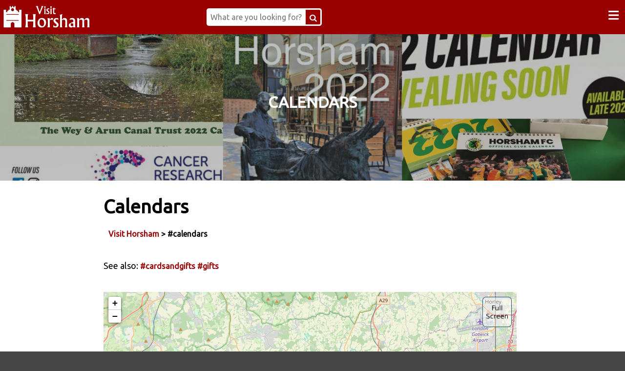

--- FILE ---
content_type: text/html; charset=utf-8
request_url: https://www.visithorsham.co.uk/product/calendars
body_size: 9487
content:
<!doctype html>

<html ⚡ lang="en">
<head>
    <link rel= as="script" href="https://cdn.ampproject.org/v0.js">
<script async src="https://cdn.ampproject.org/v0.js"></script>
<script async custom-element="amp-form" src="https://cdn.ampproject.org/v0/amp-form-0.1.js"></script>
<script async custom-element="amp-sidebar" src="https://cdn.ampproject.org/v0/amp-sidebar-0.1.js"></script>
<script async custom-element="amp-user-notification"
        src="https://cdn.ampproject.org/v0/amp-user-notification-0.1.js"></script>
<script async custom-element="amp-analytics" src="https://cdn.ampproject.org/v0/amp-analytics-0.1.js"></script>

    
    <script async custom-element="amp-iframe" src="https://cdn.ampproject.org/v0/amp-iframe-0.1.js"></script>
    <script async custom-element="amp-bind" src="https://cdn.ampproject.org/v0/amp-bind-0.1.js"></script>
    <script async custom-element="amp-youtube" src="https://cdn.ampproject.org/v0/amp-youtube-0.1.js"></script>

    <meta charset="utf-8">
    <link rel="preconnect dns-prefetch" href="https://fonts.gstatic.com/" crossorigin>
    <title>Calendars - Horsham - West Sussex</title>
    <meta name="Description" content=""/>
    <link rel="canonical" href="https://www.visithorsham.co.uk/product/calendars">
    <link rel="preconnect" href="https://fonts.gstatic.com/" />
    <link rel="preconnect" href="https://fonts.gstatic.com/" crossorigin />
    <link href="https://fonts.googleapis.com/css?family=Ubuntu" rel="stylesheet" >
    <link href="https://maxcdn.bootstrapcdn.com/font-awesome/4.1.0/css/font-awesome.min.css" rel="stylesheet">
    <link rel="apple-touch-icon" sizes="180x180"
          href="/static/apple-touch-icon.png">
    <link rel="icon" type="image/png" sizes="32x32"
          href="/static/favicon-32x32.png">
    <link rel="icon" type="image/png" sizes="16x16"
          href="/static/favicon-16x16.png">
    <link rel="manifest" href="/static/site.webmanifest">
    <link rel="mask-icon" href="/static/safari-pinned-tab.svg" color="#5bbad5">
    <link rel="shortcut icon" href="/static/favicon.ico">
    <meta name="msapplication-TileColor" content="#da532c">
    <meta name="msapplication-config" content="/static/browserconfig.xml">
    <meta name="theme-color" content="#ffffff">
    <meta name="viewport" content="width=device-width,minimum-scale=1,initial-scale=1">
    <meta property="og:title" content="Calendars - Horsham - West Sussex">
    <meta property="og:description" content="">
    <meta property="og:image" content="https://www.visithorsham.co.uk/media/images/heros/hero_horsham_calendars.jpg">
    <meta property="og:url" content="https://www.visithorsham.co.uk/product/calendars">
    <meta property="og:image:height" content="1080"/>
    <meta property="og:image:width" content="1920"/>
    <meta property="og:site_name" content="None"/>
    <meta property=”og:type” content=”None”/>
    <meta name="twitter:card" content="summary"/>
    <meta name="twitter:site" content="@visithorsham"/>
    <meta name="twitter:title" content="Calendars - Horsham - West Sussex"/>
    <meta name="twitter:description" content=""/>
    <meta name="twitter:image" content="https://www.visithorsham.co.uk/media/images/heros/hero_horsham_calendars.jpg"/>

    <style amp-boilerplate>
        body {
            -webkit-animation: -amp-start 8s steps(1, end) 0s 1 normal both;
            -moz-animation: -amp-start 8s steps(1, end) 0s 1 normal both;
            -ms-animation: -amp-start 8s steps(1, end) 0s 1 normal both;
            animation: -amp-start 8s steps(1, end) 0s 1 normal both
        }

        @-webkit-keyframes -amp-start {
            from {
                visibility: hidden
            }

            to {
                visibility: visible
            }
        }

        @-moz-keyframes -amp-start {
            from {
                visibility: hidden
            }

            to {
                visibility: visible
            }
        }

        @-ms-keyframes -amp-start {
            from {
                visibility: hidden
            }

            to {
                visibility: visible
            }
        }

        @-o-keyframes -amp-start {
            from {
                visibility: hidden
            }

            to {
                visibility: visible
            }
        }

        @keyframes -amp-start {
            from {
                visibility: hidden
            }

            to {
                visibility: visible
            }
        }
    </style>
    <noscript>
        <style amp-boilerplate>
            body {
                -webkit-animation: none;
                -moz-animation: none;
                -ms-animation: none;
                animation: none
            }
        </style>
    </noscript>
    <style amp-custom=''>
        * {
            box-sizing: border-box;
            font-family: Ubuntu;
            transition: all 0.2s linear;
            font-size: 16px;
        }

        html,
        body {
            margin: 0px;
            padding: 0px;
            background: #454545;

        }

        /* Header */
        header,
        footer,
        #sidebar {
            background: #990000;
        }

        header {
            padding: 0px;
            position: sticky;
            top: 0;
            z-index: 999;
            height: 70px;
        }

        .content-width {
            max-width: 1300px;
            background: #ffffff;
            padding: 0;
        }

        h1 {
            font-size: 240%;

            margin-top: 0px;

        }

        h2 {
            font-size: 140%;
            margin-top: 0px;
        }

        p {
            font-size: large;
        }

        th, td {
            text-align: left;
            padding-right: 20px;
        }


        #sidebar {
            width: 300px;
            padding: 1.5rem;
            margin-top: 20px;
        }

        .sidebar-menu {
            padding: 0px;
            margin: 0px;
        }

        .amp-custom-sidebar-header {
            line-height: 3.5rem;
            min-height: 3.5rem;
            color: #fff;
        }

        #sidebar-close {
            cursor: pointer;
        }

        .sidevar-nav-item {
            padding: 10px 0px;
            margin: 0px;
            display: block;
            list-style: none;
            text-transform: capitalize;
            letter-spacing: .6px;
            line-height: 2.0625;
            cursor: pointer;
            text-decoration: none;
            color: #fff;
        }

        .sidevar-nav-item:hover {
            color: #19B5FE;
        }

        #sidebar-menu-btn {
            border: none;
            line-height: 40px;
            background-color: transparent;
            outline: none;
            color: #ffffff;
            font-weight: bold;
            font-size: 45px;
            display: none;
            padding: 0;
            padding-right: 10px;
        }

        .v2020_hero_image {
            background-image: linear-gradient(rgba(0, 0, 0, 0.25), rgba(0, 0, 0, 0.25)), url("/media/images/heros/hero_horsham_calendars.jpg");
            height: 300px;
            background-position: center;
            background-repeat: no-repeat;
            background-size: cover;
            position: relative;
        }

        .v2020_hero_text {
            text-align: center;
            position: absolute;
            top: 50%;
            left: 50%;
            transform: translate(-50%, -50%);
            color: white;
        }

        .fixed-container {
            position: relative;
            width: 600px;
            height: 338px;
            background: black;
            margin-left: auto;
            margin-right: auto;
        }

        .fixed-container-small {
            position: relative;
            width: 250px;
            height: 141px;
            background: black;
            margin-left: auto;
            margin-right: auto;
        }

        amp-img.contain img {
            object-fit: contain;
        }

        .v2020_button_on {
            padding: 10px 15px;
            text-decoration: none;
            color: #fff;
            background: #454545;
            font-weight: 700;
            text-align: center;
        }

        .v2020_button_off {
            padding: 10px 15px;
            text-decoration: none;
            color: #fff;
            background: #990000;
            font-weight: 700;
            text-align: center;
        }

        #v2020_main_column {
            flex-basis: 70%;
            margin-top: 0px;
            margin-left: 0px;
            padding-right: 30px;
            padding-left: 20px;
            padding-bottom: 0px;
            padding-top: 0px;
            border-right: 1px solid #e3e3e3;
        
        }

        #v2020_right_column {
            flex-basis: 30%;
            margin-top: 0px;
            padding-left: 20px;
            padding-right: 20px;
            padding-bottom: 0px;
            padding-top: 0px;
        
        }

        .v2020_list {
            list-style: none;
        }

        .v2020_list li{
            margin-bottom: 15px;
        }


        .v2020_list li::before {
            content: "\2022";
            color: #990000;
            font-weight: bold;
            display: inline-block;
            width: 1em;
            margin-left: -1em;
        }

        .v2020_list_links a {
            color: black;
            font-weight: normal;
            text-decoration: none;
        }

        .v2020_list_links a:visited {
            color: black;
        }

        .v2020_list_links a:hover {
            color: #990000;
        }


        .v2020_main_links a {
            color: #990000;
            font-weight: 700;
            text-decoration: none;
        }

        .v2020_main_links a:visited {
            color: #990000;
        }

        .v2020_main_links a:hover {
            color: #19B5FE;
        }

        .v2020_twitter_links a {
            color: black;
            font-weight: 700;
            text-decoration: none;
        }

        .v2020_twitter_links a:visited {
            color: black;
        }

        .v2020_twitter_links a:hover {
            color: #990000;
        }

        .v2020_essentials a {
            color: #437d6e;
            font-weight: 700;
            text-decoration: none;
        }

        .v2020_essentials a:visited {
            color: #437d6e;
        }

        .v2020_essentials a:hover {
            color: #19B5FE;
        }

        .v2020_flexible a {
            color: #385FA0;
            font-weight: 700;
            text-decoration: none;
        }

        .v2020_flexible a:visited {
            color: #385FA0;
        }

        .v2020_flexible a:hover {
            color: #19B5FE;
        }

        .v2020_virtual a {
            color: #cc5500;
            font-weight: 700;
            text-decoration: none;
        }

        .v2020_virtual a:visited {
            color: #cc5500;
        }

        .v2020_virtual a:hover {
            color: #19B5FE;
        }

        .v2020_full a {
            color: #990000;
            font-weight: 700;
            text-decoration: none;
        }

        .v2020_full a:visited {
            color: #990000;
        }

        .v2020_full a:hover {
            color: #19B5FE;
        }


        #v2020_right_now_center {
            display: none;
        }

        .v2020_grid {
            display: flex;
            flex-wrap: wrap;
            justify-content: center;
            margin-left: auto;
            margin-right: auto;
            padding-left: auto;
            padding-right: auto;

        }

        .v2020_featured_grid_container {
            position: relative;
            width: 204px;
            height: 115px;
            margin-left: 0px;
            margin-right: 10px;
            margin-bottom: 10px;
            text-align: center;
        }

        .v2020_basic_grid_container {
            position: relative;
            width: 113px;
            height: 64px;
            margin-left: 5px;
            margin-right: 5px;
            margin-bottom: 10px;
            text-align: left;
            line-height: 100%;
        }

        .v2020_grid_link, .v2020_grid_link_small, .v2020_grid_link_large {
            color: white;
            font-weight: bold;
            font-size: larger;
            text-decoration: none;
        }

        .v2020_grid_link_small {
            font-size: small;
        }

        .v2020_grid_link_large {
            font-size: x-large;
        }

        .v2020_directory_grid_container {
            display: grid;
            grid-template-columns: auto auto auto;
            background-color: white;
            text-align: center;
            justify-content: center;
        }

        .v2020_directory_grid_item {
            background-color: rgba(255, 255, 255, 1);
            text-align: center;
            justify-content: center;
            margin-left: auto;
            margin-right: auto;

        }

        .v2020_directory_grid_ul {
            width: 100%;
            text-align: center;
            margin-left: auto;
            margin-right: auto;
            padding: 60px;
            padding-top: 0px;
            padding-bottom: 0px;
        }

        .v2020_search_flex-container {


            display: flex;
            border-color: #990000;
            border-width: 1px;
            border-style: solid;
            margin: 5px;
        }

        .v2020_search_flex-container > div {

            margin: 0px;
            padding: 5px;
            margin-right: 10px;
        }

        .v2020_social_menu_wrapper {
            margin-left: 0px;
            margin-bottom: 40px;
            margin-right: 20px;
            margin-top: 20px;
            width: 340px;
        }

        .v2020_menu {
            display: flex;
            justify-content: space-between;
            margin: 0 auto;
            background: #990000;
        }

        .v2020_logo{
            width: 224px;
            height: 60px;
            padding-top: 5px;
        }

        #v2020_wrapper {
            display: flex;
            flex-direction: row;
            flex-wrap: wrap;
            max-width: 1300px;
            background: #ffffff;
            margin: 0 auto;
            padding: 0px;
            padding-bottom: 40px;
            padding-top: 40px;
            line-height: 160%;
        
        }

        .v2020_bold_link a {
            color: #990000;
            font-weight: bold;
            text-decoration: none;
        }

        .v2020_bold_link a:hover {
            color: #990000;
            font-weight: bold;
            text-decoration: none;
        }

        .v2020_fixed_container_small {
            position: relative;
            width: 300px;
            height: 168px;
            background: black;
            margin-left: auto;
            margin-right: auto;
            padding-left: auto;
            padding-right: auto;
            text-align: left;
        }

        .v2020_centered {
            position: absolute;
            top: 50%;
            left: 50%;
            transform: translate(-50%, -50%);
            text-align: center;
        }

        .v2020_centered2 {
            position: absolute;
            top: 80%;
            left: 50%;
            transform: translate(-50%, -50%);
            text-align: center;
            font-size: x-small;
            line-height: 10px;
        }

        .v2020_panel {
            margin-bottom: 40px;
            margin-left: 0px;
            margin-right: 0px;
        }

        .v2020_panel a {
            color: #990000;
            font-weight: 700;
            text-decoration: none;
        }

        .v2020_panel a:visited {
            color: #990000;
        }

        .v2020_panel a:hover {
            color: #19B5FE;
        }

        .tagcloud, .alttagcloud {
            padding-right: 5px;
        }


        .tagcloud {
            font-size: 1em;
        }

        .alttagcloud {
            font-size: 1.3em;
        }


        .button {
            padding: 10px 15px;
            text-decoration: none;
            color: #fff;
            background: #3ebf43;
            font-weight: 700;
            text-align: center;
            margin: 20px 10px 20px 0px;
            display: inline-block;
            width: 120px;
        }

        .button:hover {
            color: #fff;
            background: #19B5FE;
        }

        .button:link {
            color: #fff;
        }

        .button:visited {
            color: #fff;
        }

        amp-img.contain img {
            object-fit: contain;
        }

        amp-img.containfiltered img {
            object-fit: contain;
            filter: brightness(75%);
        }

        /* FOOTER */

footer, .directory {
color: #fff;

}

footer a, .directory a {
color: #fff;
text-decoration: none;
}

footer a:hover, .directory a:hover {
color: #19B5FE;
text-decoration: none;
}

footer .v2020_footer_menu, .v2020_footer_small {
display: flex;
justify-content: center;
overflow: hidden;
margin-left: auto;
margin-right: auto;
margin-bottom: 0;
margin-top: 0;
padding: 0;
}

footer .v2020_footer_menu {

}

.v2020_footer_small {
height: 50px;
}

.v2020_footer_item {
text-align: center;
flex-basis: 25%;

margin-right: auto;
margin-bottom: 0;
margin-top: 0;
padding: 0;
}


.v2020_footer_item ul {
display: flex;
flex-direction: column;
margin-top: 10px;
padding: 0px;
}

.v2020_footer_item ul li {
list-style: none;
margin-bottom: 5px;
font-size: 14px;
}

.v2020_footer_connect, .v2020_directory_connect {
text-align: center;
margin-left: auto;
margin-right: auto;
margin-bottom: 0px;
margin-top: 0px;
padding-top: 10px;
background-color: #990000;
color: #C0C0C0;
}

.v2020_directory_connect h2 {
font-size: 140%;
margin: 0px 0px;
padding-bottom: 10px;
color: #C0C0C0;
}

.v2020_footer_connect h2{
margin: 0px 0px;
padding-bottom: 10px;
color: #C0C0C0;
}


/* END FOOTER */


        input[type='radio'] {
            width: 22px;
            height: 22px;
            margin: 8px;
            border-radius: 100%;
            border: solid 1px black;
        }

        input[type='radio']:after {
            width: 22px;
            height: 22px;
            border-radius: 20px;
            top: -1px;
            left: -1px;

            position: relative;
            background-color: #d1d3d1;
            content: '';
            display: inline-block;
            visibility: visible;
            border: 4px solid black;
        }

        input[type='radio']:checked:after {
            width: 22px;
            height: 22px;
            border-radius: 20px;
            top: -1px;
            left: -1px;

            text-align: center;
            font-size: large;
            content: "✓";
            color: white;
            position: relative;
            background-color: green;
            display: inline-block;
            visibility: visible;
            border: 4px solid black;
        }

        .author-info {
            color: #9d9d9d;
            font-weight: bold;
        }


        .v2020_social_menu {
            width: 340px;
            background-color: #990000;
            display: flex;
            flex-grow: 0;
            justify-content: center;
            height: 52px;
            overflow: hidden;
            margin-left: 0px;
            margin-right: auto;
            margin-bottom: 0;
            margin-top: 0;
            padding: 0;
        }

        .v2020_social_item {
            background-color: #990000;
            text-align: center;
            flex-basis: 16.66%;

            margin-right: auto;
            margin-bottom: 0;
            margin-top: 0;
            padding: 0;

        }

        .v2020_social_item ul {
            display: flex;
            flex-direction: column;

        }

        .v2020_social_item ul li {
            list-style: none;

        }

        .v2020_locations_map_list {
            padding: 0;
            margin: 0;
            list-style-type: none;
        }

        .v2020_locations_map_pin {
            height: 41px;
            padding-top: 0px;
            padding-left: 40px;
            margin-bottom: 20px;
        }

        .v2020_locations_map_pin_blue {
            background: url('/static/images/bluepin.png') no-repeat left top;
        }

        .v2020_locations_map_pin_orange {
            background: url('/static/images/orangepin.png') no-repeat left top;
        }

        .v2020_locations_map_pin_lightgreen {
            background: url('/static/images/lightgreenpin.png') no-repeat left top;
        }

        .v2020_locations_map_pin_green {
            background: url('/static/images/greenpin.png') no-repeat left top;
        }


        .v2020_locations_map_pin_darkgreen {
            background: url('/static/images/darkgreenpin.png') no-repeat left top;
        }

        .v2020_locations_map_pin_purple {
            background: url('/static/images/purplepin.png') no-repeat left top;
        }

        .v2020_locations_map_pin_brown {
            background: url('/static/images/brownpin.png') no-repeat left top;
        }

        .v2020_locations_map_pin_red {
            background: url('/static/images/redpin.png') no-repeat left top;
        }

        .v2020_locations_map_pin_silver {
            background: url('/static/images/silverpin.png') no-repeat left top;
        }

        .v2020_locations_map_pin_silver {
            background: url('/static/images/silverpin.png') no-repeat left top;
        }

        .v2020_locations_map_pin_yellow {
            background: url('/static/images/yellowpin.png') no-repeat left top;
        }

        .v2020_locations_map_pin_magenta {
            background: url('/static/images/magentapin.png') no-repeat left top;
        }


        #v2020_branch_details {
            display: flex;
            flex-direction: row;
        }

        #v2020_branch_details_child_1 {
            display: block;
            flex-grow: 2;
        }

        #v2020_branch_details2_child {
            display: block;
            flex-grow: 1;
            flex-basis: 200px;
        }

        #v2020_branch_details_child_2 {
            display: none;
            width: 300px;
            background-color: #FCD124;
            margin: 0px;

        }

        .flex-container {
            width: 100%;
            min-height: 50px;
            margin: 0 auto;
            display: -webkit-flex; /* Safari */
            display: flex; /* Standard syntax */
        }

        .flex-container .column {
            padding: 10px;

            -webkit-flex: 1; /* Safari */
            -ms-flex: 1; /* IE 10 */
            flex: 1; /* Standard syntax */;
        }

        .flex-container .column.bg-alt {

        }

        .topnav {
            overflow: hidden;
            background-color: #990000;
        }

        .topnav a {
            float: left;
            color: white;
            text-align: center;
            padding: 20px 15px;
            text-decoration: none;
            font-size: 16px;
            line-height: 30px;
        }

        .topnav a:hover {
            background-color: white;
            color: black;
        }

        .topnav a.active {
            background-color: #990000;
            color: white;
        }

        .topnav .icon {
            display: none;
        }

        .dropdown {
            float: left;
            overflow: hidden;
        }

        .dropdown .dropbtn {
            font-size: 16px;
            border: none;
            outline: none;
            color: white;
            padding: 20px 15px;
            background-color: inherit;
            margin: 0;
            line-height: 30px;
        }

        .navbar a:hover, .dropdown:hover .dropbtn {
            background-color: #990000;
        }

        .dropdown-content {
            display: none;
            position: absolute;
            background-color: #990000;
            min-width: 160px;
            z-index: 1;
        }

        .dropdown-content a {
            float: none;
            color: white;
            padding: 12px 16px;
            text-decoration: none;
            display: block;
            text-align: left;
            border-bottom-width: 1px;
            border-bottom-color: white;
            border-bottom-style: solid;
        }

        .dropdown-content a:hover {
            background-color: white;
        }

        .dropdown:hover .dropdown-content {
            display: block;
        }

        .search {
            width: 100%;
            position: relative;
            display: flex;
        }

        .searchTerm {
            max-width: 200px;
            border: 3px solid #ffffff;
            border-right: none;
            padding: 5px;
            height: 36px;
            border-radius: 5px 0 0 5px;
            outline: none;
            color: #000000;
        }

        .searchTerm:focus {
            color: #000000;
        }

        .searchButton {
            width: 40px;
            height: 36px;
            border: 3px solid #ffffff;
            background: #990000;
            text-align: center;
            color: #ffffff;
            border-radius: 0 5px 5px 0;
            cursor: pointer;
            font-size: 20px;
        }

        /*Resize the wrap to see the search bar change!*/
        .wrap {
            width: 20%;
            position: absolute;
            top: 50%;
            left: 41.5%;
            padding-left: 20px;
            transform: translate(-50%, -50%);
        }

        @media only screen and (max-width: 1280px) {
            h1 {
                font-size: 200%;
            }

            #v2020_main_column {
                width: 95%;
                margin-left: auto;
                margin-right: auto;
                padding-left: auto;
                padding-right: auto;
                border-right: none;
            }

            #v2020_right_column {
                display: none;
            }

            #v2020_right_now_center {

                display: block;
            }

            .v2020_social_menu {
                margin-left: auto;
                margin-right: auto;
            }


            #sidebar-menu-btn {
                display: inline;
            }

            .topnav a, .dropdown .dropbtn {
                display: none;
            }

            .topnav a.icon {
                float: right;
                display: block;
            }

            .topnav.responsive {
                position: relative;
            }

            .topnav.responsive .icon {
                position: absolute;
                right: 0;
                top: 0;
            }

            .topnav.responsive a {
                float: none;
                display: block;
                text-align: left;
            }

            .topnav.responsive .dropdown {
                float: none;
            }

            .topnav.responsive .dropdown-content {
                position: relative;
            }

            .topnav.responsive .dropdown .dropbtn {
                display: block;
                width: 100%;
                text-align: left;
            }

        }

        @media only screen and (max-width: 768px) {

            #v2020_main_column {
                border-right: none;
                flex-basis: 100%;
                padding: 10px;
                margin-bottom: 30px;
            }

            h1 {
                font-size: 180%;
            }

            #v2020_branch_h1 {
                text-align: center;
            }

            #v2020_right_column {
                display: none;
            }


            #v2020_branch_details_child_1 {
                display: block;
                flex-grow: unset;
                margin-left: auto;
                margin-right: auto;
                width: 360px;
            }

            #v2020_branch_details2_child {
                display: none;
            }

            #v2020_branch_details_child_2 {
                display: block;
            }

            #v2020_right_now_center {
                display: block;
            }

            .v2020_social_menu {
                margin-left: auto;
                margin-right: auto;
            }


            .fixed-container {
                position: relative;
                width: 500px;
                height: 281px;
                background: black;
            }

            .v2020_directory_grid_container {
                display: grid;
                grid-template-columns: auto auto;
                background-color: white;
                padding: 10px;
            }

        }

        @media only screen
        and (max-width: 550px) {

            .fixed-container {
                position: relative;
                width: 250px;
                height: 141px;
                background: black;
                margin-left: auto;
                margin-right: auto;
            }

            .v2020_directory_grid_ul {
                padding: 30px;
                padding-top: 0px;
                padding-bottom: 0px;
            }

            .wrap {
                left: 32%;
                padding-left: 0px;
            }

        }



        :root {
            --space-2: 1rem; /* 16px */
        }

        /* Center the notification content */
        amp-user-notification.sample-notification {
            padding: var(--space-2);
            align-items: center;
            justify-content: center;
            color: #990000;
        }

        amp-user-notification.sample-notification > button {
            min-width: 180px;
            margin: 10px;
        }

        /* Pricing Table */
        #v2020_full_column {
            margin-top: 0;
            margin-left: 0;
            padding: 0 30px 0 20px;
        }

        #pricing {
            font-family: Arial, Helvetica, sans-serif;
            border-collapse: collapse;
            width: 100%;
        }

        #pricing td, #pricing th {
            border: 1px solid #ddd;
            padding: 8px;
            text-align: center;
        }

        #pricing tr:nth-child(even) {
            background-color: #f2f2f2;
        }

        #pricing tr:hover {
            background-color: #ddd;
        }

        #pricing th {
            padding-top: 12px;
            padding-bottom: 12px;
            background-color: #04AA6D;
            color: white;
        }

        .yes {
            background-color: rgb(4, 170, 109, 0.2);
            padding: 5px;
        }

        #small_table {
            display: none;
        }

        #large_table {
            display: block
        }

        @media only screen and (max-width: 768px) {

            #small_table {
                display: block;
            }

            #large_table {
                display: none
            }
        }

        /* End Pricing Table */

    </style>

</head>
<body>
<header>
    <div class="v2020_menu content-width">
        <div class="v2020_logo">
            <a href="/">
                <amp-img src="/static/images/visit_v2020_logo.png" layout="responsive"
                         width="224" height="60" media="(min-width: 650px)" alt="Visit Horsham Logo"></amp-img>
                <amp-img src="/static/images/visit_v2020_logo_small.png" layout="responsive"
                         width="224" height="60" media="(max-width: 649px)" alt="Visit Horsham Icon"></amp-img>
            </a>
        </div>
        <div id="searchwrapper">
            <form method="get" action="/_search/" target="_top"><input type="hidden" name="csrfmiddlewaretoken" value="l8oimp1yReBQqEiJyMpSUVvzw7w1ZsxqBJV00NlVkKalQOcalURHR5rMLpVec7Nf">
                <div class="wrap">
                    <div class="search">
                        <input type="text" class="searchTerm" placeholder="What are you looking for?" name="term"
                               value=''>
                        <button type="submit" class="searchButton" aria-label="Search Button">
                            <i class="fa fa-search"></i>
                        </button>
                    </div>
                </div>
            </form>
        </div>
        <div class="topnav">
    <a href="/">Home</a>
     <div class="dropdown">
        <button class="dropbtn">Directory
            <i class="fa fa-caret-down"></i>
        </button>
        <div class="dropdown-content">
            <a href="/sector/accommodation">Where to Stay</a>
            <a href="/sector/eating-and-drinking">Food and Drink</a>
            <a href="/sector/arts-and-leisure">Things to Do</a>
            <a href="/sector/shopping">Shopping</a>
            <a href="/sector/services">Local Services</a>
        </div>
    </div>
    <div class="dropdown">
        <button class="dropbtn">Locations
            <i class="fa fa-caret-down"></i>
        </button>
        <div class="dropdown-content">
            <a href="/horsham-town-centre">Horsham Town Centre</a>
            <a href="/zone/urban">Horsham Suburbs</a>
            <a href="/zone/horsham-district">Horsham District</a>
            <a href="/zone/catchment">Catchment Zone</a>
        </div>
    </div>
    <a href="/horsham-events">Events</a>
    <a href="/horsham-news">News</a>
    <a href="/community-events">Community</a>
     <div class="dropdown">
        <button class="dropbtn">More
            <i class="fa fa-caret-down"></i>
        </button>
        <div class="dropdown-content">
            <a href="/about">About</a>
            <a href="/members">Members</a>
            <a href="/essential">Essential Horsham</a>
            <a href="/virtual">Virtual Horsham</a>
            <a href="/pricing">Pricing</a>
             <a href="/join">Join</a>
            <a href="/privacy">Privacy Policy</a>
            <a href="/contact">Contact</a>
        </div>
    </div>
</div>
        <button id="sidebar-menu-btn" on="tap:sidebar.toggle">&#x2261</button>
    </div>
</header>

<amp-sidebar id="sidebar" layout="nodisplay" side="right">
    <div class="amp-custom-sidebar-header">
        <div role="button" aria-label="close sidebar" on="tap:sidebar.toggle" tabindex="0" id="sidebar-close"
             style="background-color: white; color: #990000; width: 60px; text-align: center; font-weight: bold; font-size: large">
            X
        </div>
    </div>
    <div class="topnav responsive">
        <a href="/">Home</a>
        <div class="dropdown">
            <button class="dropbtn">Directory
                <i class="fa fa-caret-down"></i>
            </button>
            <div class="dropdown-content">
                <a href="/sector/accommodation">Where to Stay</a>
                <a href="/sector/eating-and-drinking">Food and Drink</a>
                <a href="/sector/arts-and-leisure">Things to Do</a>
                <a href="/sector/shopping">Shopping</a>
                <a href="/sector/services">Local Services</a>
            </div>
        </div>
        <div class="dropdown">
            <button class="dropbtn">Locations
                <i class="fa fa-caret-down"></i>
            </button>
            <div class="dropdown-content" style="left: 50px">
                <a href="/horsham-town-centre">Horsham Town Centre</a>
                <a href="/zone/urban">Horsham Suburbs</a>
                <a href="/zone/horsham-district">Horsham District</a>
                <a href="/zone/catchment">Catchment Zone</a>
            </div>
        </div>
        <div class="dropdown">
            <button class="dropbtn">More
                <i class="fa fa-caret-down"></i>
            </button>
            <div class="dropdown-content" style="left: 50px">
                <a href="/about">About</a>
                <a href="/members">Members</a>
                <a href="/essential">Essential Horsham</a>
                <a href="/virtual">Virtual Horsham</a>
                <a href="/pricing">Pricing</a>
                <a href="/join">Join</a>
                <a href="/privacy">Privacy Policy</a>
                <a href="/contact">Contact</a>
            </div>
        </div>
        <a href="/horsham-events">Events</a>
        <a href="/horsham-news">News</a>
        <a href="/community-events">Community</a>
    </div>
</amp-sidebar>


        
            <div class="v2020_hero_image">
                <div class="v2020_hero_text"><h1>
                    CALENDARS</h1>
                </div>
            </div>
        

        <section id="v2020_wrapper">
            <div id="v2020_main_column">
                <div class="v2020_panel v2020_main_links">
                    <h2 style="font-size: 240%">Calendars</h2>
                    <div id="v2020_breadcrumbs" style="margin-left: 5px; margin-bottom: 20px">
                        <div id="v2020_breadcrumbs" style="margin-left: 5px; margin-bottom: 20px">
                            <h3 style="display: inline;"><a href='/' title='Visit Horsham'>Visit Horsham</a> >
                                #calendars</h3>
                        </div>
                    </div>
                </div>

                <div class="v2020_panel v2020_main_links">
                    
                        <p></p>
                    
                    <p>See also:
                        
                            <a href="/category/cards-and-gifts" title="Cards and Gifts">#cardsandgifts</a>
                        
                            <a href="/product/gifts" title="Gifts">#gifts</a>
                        </p>
                    
                </div>

                <div class="v2020_panel">
                    <amp-iframe width="600"
                                height="400"
                                title="Calendars"
                                layout="responsive"
                                sandbox="allow-scripts allow-popups allow-popups-to-escape-sandbox"
                                allowfullscreen
                                frameborder="0"
                                src="/v2020/map/product/calendars"
                                [src]="myIframeUrl">
                        <amp-img layout="fill"
                                 src="/static/images/mapback.png"
                                 placeholder></amp-img>
                    </amp-iframe>

                    <button class='v2020_button_off' [class]='[btn2]'
                            on="tap:AMP.setState({ myIframeUrl: '/v2020/map/satellite/product/calendars',btn1: 'v2020_button_off',btn2: 'v2020_button_on',btn3: 'v2020_button_off' })">
                        Satellite
                    </button>
                    <button class='v2020_button_on' [class]='[btn3]'
                            on="tap:AMP.setState({ myIframeUrl: '/v2020/map/product/calendars',btn1: 'v2020_button_off',btn2: 'v2020_button_on',btn3: 'v2020_button_off'  })">
                        Map
                    </button>
                </div>

                <div id="v2020_right_now_center">
    <div class="v2020_panel v2020_list_links">
        <h2>#calendars News:</h2>
        <ul class="v2020_list">
            
                
                    <li><a title='Horsham Naked Calendar returns for 2023'
                           href='/horsham-news/horsham-naked-calendar-returns-for-2023'>Horsham Naked Calendar returns for 2023</a>
                    </li>
                    <script type="application/ld+json">
{
  "@context": "https://schema.org",
  "@type": "NewsArticle",
  "mainEntityOfPage": {
    "@type": "WebPage",
    "@id": "https://www.visithorsham.co.uk/horsham-news/horsham-naked-calendar-returns-for-2023"
  },
  "headline": "Horsham Naked Calendar returns for 2023",
   "image": {
  "@type": "ImageObject",
  "url": "https://www.visithorsham.co.uk/media/news/horsham-naked-calendar-returns-for-2023_0.JPEG",
  "width": 1920,
  "height": 1080
},
  "datePublished": "Jan. 21, 2022, 12:25 p.m.",
  "dateModified": "Jan. 21, 2022, 12:25 p.m.",
  "author": {
    "@type": "Person",
    "name": "Gavin Hewins",
    "url": "https://linktr.ee/visithorsham"
  },
   "publisher": {
    "@type": "Organization",
    "name": "Visit Horsham",
    "logo": {
      "@type": "ImageObject",
      "url": "https://www.visithorsham.co.uk/static/images/live.png"
    }
  },
  "description": "Horsham Naked Calendar returns for 2023"
}
</script>
                
            
        </ul>
        <ul class="v2020_list">
            <li><a title='More News...'
                   href='/horsham-news/'>More News...</a>
            </li>
        </ul>
    </div>







    <div class="v2020_panel">
        <h2>Image:</h2>
        <a href="/media/images/heros/hero_horsham_calendars.jpg">
            <amp-img width="640" height="360"
                     layout="responsive" src="/media/images/heros/hero_horsham_calendars.jpg"
                     alt="Horsham Calendars"
                     title="Horsham Calendars"></amp-img>
        </a>
    </div>







</div>

                
                    <div class="v2020_panel">
                        <h2>Member #calendars profiles:</h2>
                        <div class="v2020_grid">
                        
                                <a href="/business/belinda-walters-photos" ><div class="v2020_featured_grid_container" title="Belinda Walters Photos Profile">
                                    <amp-img class="containfiltered" layout="fill" src="/media/images/heros/small/hero_small_belinda_walters_photos.jpg" alt="Belinda Walters Photos Photograph" title="Belinda Walters Photos Profile"></amp-img>
                                    <div class="v2020_centered"><span class="v2020_grid_link">Belinda Walters Photos</span></div>
                                </div></a>
                        
                                <a href="/business/horsham-football-club" ><div class="v2020_featured_grid_container" title="Horsham Football Club Profile">
                                    <amp-img class="containfiltered" layout="fill" src="/media/images/heros/small/hero_small_horsham_football_club2.jpg" alt="Horsham Football Club Photograph" title="Horsham Football Club Profile"></amp-img>
                                    <div class="v2020_centered"><span class="v2020_grid_link">Horsham Football Club</span></div>
                                </div></a>
                        
                                <a href="/business/horsham-gets-naked" ><div class="v2020_featured_grid_container" title="Horsham Gets Naked Profile">
                                    <amp-img class="containfiltered" layout="fill" src="/media/images/heros/small/hero_small_horsham_naked_calendar.jpeg" alt="Horsham Gets Naked Photograph" title="Horsham Gets Naked Profile"></amp-img>
                                    <div class="v2020_centered"><span class="v2020_grid_link">Horsham Gets Naked</span></div>
                                </div></a>
                        
                                <a href="/business/the-wey-and-arun-canal-trust" ><div class="v2020_featured_grid_container" title="The Wey and Arun Canal Trust Profile">
                                    <amp-img class="containfiltered" layout="fill" src="/media/images/heros/small/hero_small_wey_and_arun_canal_trust2.jpg" alt="The Wey and Arun Canal Trust Photograph" title="The Wey and Arun Canal Trust Profile"></amp-img>
                                    <div class="v2020_centered"><span class="v2020_grid_link">The Wey and Arun Canal Trust</span></div>
                                </div></a>
                        
                        </div>
                    </div>
                

                

                
            </div>

            <div id="v2020_right_column">
                <div id="v2020_feeds">
                    
    <div class="v2020_panel v2020_list_links">
        <h2>#calendars News:</h2>
        <ul class="v2020_list">
            
                
                    <li><a title='Horsham Naked Calendar returns for 2023'
                           href='/horsham-news/horsham-naked-calendar-returns-for-2023'>Horsham Naked Calendar returns for 2023</a>
                    </li>
                    <script type="application/ld+json">
{
  "@context": "https://schema.org",
  "@type": "NewsArticle",
  "mainEntityOfPage": {
    "@type": "WebPage",
    "@id": "https://www.visithorsham.co.uk/horsham-news/horsham-naked-calendar-returns-for-2023"
  },
  "headline": "Horsham Naked Calendar returns for 2023",
   "image": {
  "@type": "ImageObject",
  "url": "https://www.visithorsham.co.uk/media/news/horsham-naked-calendar-returns-for-2023_0.JPEG",
  "width": 1920,
  "height": 1080
},
  "datePublished": "Jan. 21, 2022, 12:25 p.m.",
  "dateModified": "Jan. 21, 2022, 12:25 p.m.",
  "author": {
    "@type": "Person",
    "name": "Gavin Hewins",
    "url": "https://linktr.ee/visithorsham"
  },
   "publisher": {
    "@type": "Organization",
    "name": "Visit Horsham",
    "logo": {
      "@type": "ImageObject",
      "url": "https://www.visithorsham.co.uk/static/images/live.png"
    }
  },
  "description": "Horsham Naked Calendar returns for 2023"
}
</script>
                
            
        </ul>
        <ul class="v2020_list">
            <li><a title='More News...'
                   href='/horsham-news/'>More News...</a>
            </li>
        </ul>
    </div>







    <div class="v2020_panel">
        <h2>Image:</h2>
        <a href="/media/images/heros/hero_horsham_calendars.jpg">
            <amp-img width="640" height="360"
                     layout="responsive" src="/media/images/heros/hero_horsham_calendars.jpg"
                     alt="Horsham Calendars"
                     title="Horsham Calendars"></amp-img>
        </a>
    </div>








                </div>
            </div>

        </section>
    





<footer>
    <div style="max-width: 1024px;margin-left: auto; margin-right: auto">
        <div class="v2020_footer_connect"><h2>Follow Visit Horsham via social media:</h2></div>
        <div class="v2020_footer_menu">
            <div class="v2020_footer_item">
                <ul>
                    <li><a href="https://www.facebook.com/horsham.uk/" title="Facebook">
                        <svg aria-label="Facebook" height="60px" width="60x" viewBox="0 0 25 25" version="1.1" xmlns="http://www.w3.org/2000/svg"
                             xml:space="preserve"
                             style="fill-rule:evenodd;clip-rule:evenodd;stroke-linejoin:round;stroke-miterlimit:2;">
                                <g transform="matrix(1,0,0,1.00619,0,0)">
                                    <path d="M23.998,11.999C23.998,5.372 18.626,0 11.999,0C5.372,0 0,5.372 0,11.999C0,17.988 4.388,22.952 10.124,23.852L10.124,15.468L7.078,15.468L7.078,11.999L10.124,11.999L10.124,9.356C10.124,6.348 11.916,4.687 14.656,4.687C15.969,4.687 17.342,4.921 17.342,4.921L17.342,7.874L15.829,7.874C14.339,7.874 13.874,8.799 13.874,9.748L13.874,11.999L17.202,11.999L16.67,15.468L13.874,15.468L13.874,23.852C19.61,22.952 23.998,17.988 23.998,11.999Z"
                                          style="fill:white;fill-rule:nonzero;"/>
                                </g>
                            </svg>
                    </a>
                    </li>
                </ul>
            </div>
            <div class="v2020_footer_item">
                <ul>
                    <li><a href="https://www.instagram.com/visithorsham/" title="Instagram">
                        <svg aria-label="Instagram" height="60px" width="60x" viewBox="0 0 25 25" version="1.1" xmlns="http://www.w3.org/2000/svg"
                             xml:space="preserve"
                             style="fill-rule:evenodd;clip-rule:evenodd;stroke-linejoin:round;stroke-miterlimit:2;">
                                    <path d="M14.829,6.302C14.091,6.268 13.869,6.262 12,6.262C10.131,6.262 9.91,6.269 9.172,6.302C7.273,6.389 6.389,7.288 6.302,9.172C6.269,9.91 6.261,10.131 6.261,12C6.261,13.869 6.269,14.09 6.302,14.829C6.389,16.708 7.269,17.612 9.172,17.699C9.909,17.732 10.131,17.74 12,17.74C13.87,17.74 14.091,17.733 14.829,17.699C16.728,17.613 17.611,16.711 17.699,14.829C17.732,14.091 17.739,13.869 17.739,12C17.739,10.131 17.732,9.91 17.699,9.172C17.611,7.289 16.726,6.389 14.829,6.302ZM12,15.595C10.015,15.595 8.405,13.986 8.405,12C8.405,10.015 10.015,8.406 12,8.406C13.985,8.406 15.595,10.015 15.595,12C15.595,13.985 13.985,15.595 12,15.595ZM15.737,9.104C15.273,9.104 14.897,8.728 14.897,8.264C14.897,7.8 15.273,7.424 15.737,7.424C16.201,7.424 16.577,7.8 16.577,8.264C16.577,8.727 16.201,9.104 15.737,9.104ZM14.333,12C14.333,13.289 13.288,14.333 12,14.333C10.712,14.333 9.667,13.289 9.667,12C9.667,10.711 10.712,9.667 12,9.667C13.288,9.667 14.333,10.711 14.333,12ZM12,0C5.373,0 0,5.373 0,12C0,18.627 5.373,24 12,24C18.627,24 24,18.627 24,12C24,5.373 18.627,0 12,0ZM18.958,14.886C18.843,17.431 17.426,18.841 14.887,18.958C14.14,18.992 13.901,19 12,19C10.099,19 9.861,18.992 9.114,18.958C6.57,18.841 5.159,17.429 5.042,14.886C5.008,14.14 5,13.901 5,12C5,10.099 5.008,9.861 5.042,9.114C5.159,6.57 6.571,5.159 9.114,5.043C9.861,5.008 10.099,5 12,5C13.901,5 14.14,5.008 14.887,5.043C17.432,5.16 18.844,6.575 18.958,9.114C18.992,9.861 19,10.099 19,12C19,13.901 18.992,14.14 18.958,14.886Z"
                                          style="fill:white;fill-rule:nonzero;"/>
                            </svg>
                    </a>
                    </li>
                </ul>
            </div>
            <div class="v2020_footer_item">
                <ul>
                    <li><a href="https://twitter.com/VisitHorsham" title="Twitter">
                        <svg aria-label="Twitter" height="60px" width="60x" viewBox="0 0 25 25" version="1.1"
                             xmlns="http://www.w3.org/2000/svg"
                             xml:space="preserve"
                             style="fill-rule:evenodd;clip-rule:evenodd;stroke-linejoin:round;stroke-miterlimit:2;">
                                    <path d="M12,0C5.373,0 0,5.373 0,12C0,18.627 5.373,24 12,24C18.627,24 24,18.627 24,12C24,5.373 18.627,0 12,0ZM18.066,9.645C18.249,13.685 15.236,18.189 9.902,18.189C8.28,18.189 6.771,17.713 5.5,16.898C7.024,17.078 8.545,16.654 9.752,15.709C8.496,15.686 7.435,14.855 7.068,13.714C7.519,13.8 7.963,13.775 8.366,13.665C6.985,13.387 6.031,12.143 6.062,10.812C6.45,11.027 6.892,11.156 7.363,11.171C6.084,10.316 5.722,8.627 6.474,7.336C7.89,9.074 10.007,10.217 12.394,10.337C11.975,8.541 13.338,6.81 15.193,6.81C16.018,6.81 16.765,7.159 17.289,7.717C17.943,7.589 18.559,7.349 19.113,7.02C18.898,7.691 18.443,8.253 17.85,8.609C18.431,8.539 18.985,8.385 19.499,8.156C19.115,8.734 18.629,9.24 18.066,9.645Z"
                                          style="fill:white;fill-rule:nonzero;"/>
                            </svg>
                    </a>
                    </li>
                </ul>
            </div>
            <div class="v2020_footer_item">
                <ul>
                    <li><a href="https://www.youtube.com/channel/UC5RU_u_SskvPR9JaC7jGytQ" title="You Tube">
                        <svg aria-label="You Tube" height="60px" width="60x" viewBox="0 0 25 25" version="1.1"
                             xmlns="http://www.w3.org/2000/svg"
                             xml:space="preserve"
                             style="fill-rule:evenodd;clip-rule:evenodd;stroke-linejoin:round;stroke-miterlimit:2;">
                                    <path d="M12,0C5.373,0 0,5.373 0,12C0,18.627 5.373,24 12,24C18.627,24 24,18.627 24,12C24,5.373 18.627,0 12,0ZM16.441,16.892C14.339,17.036 9.657,17.036 7.558,16.892C5.282,16.736 5.017,15.622 5,12C5.017,8.371 5.285,7.264 7.558,7.108C9.657,6.964 14.34,6.964 16.441,7.108C18.718,7.264 18.982,8.378 19,12C18.982,15.629 18.715,16.736 16.441,16.892ZM10,9.658L14.917,11.996L10,14.342L10,9.658Z"
                                          style="fill:white;fill-rule:nonzero;"/>
                            </svg>
                    </a>
                    </li>
                </ul>
            </div>
        </div>
    </div>
    <div style="max-width: 1024px;margin-left: auto; margin-right: auto">

        <div class="v2020_footer_small">
            <div class="v2020_footer_item">
                <a href="https://www.facebook.com/horsham.uk" title="Facebook">Facebook</a>
            </div>
            <div class="v2020_footer_item">
                <a href="https://www.instagram.com/visithorsham" title="Instagram">Instagram</a>
            </div>
            <div class="v2020_footer_item">
                <a href="https://twitter.com/VisitHorsham" title="Twitter">Twitter</a>

            </div>
            <div class="v2020_footer_item">
                <a href="https://www.youtube.com/channel/UC5RU_u_SskvPR9JaC7jGytQ" title="You Tube">YouTube</a>
            </div>
        </div>
    </div>
</footer>


<amp-analytics type="clicky">
<script type="application/json">
{
  "vars": {
	"site_id": "101414653"
  }
}
</script>
</amp-analytics>

</body>
</html>



--- FILE ---
content_type: text/html; charset=utf-8
request_url: https://www.visithorsham.co.uk/v2020/map/product/calendars
body_size: 2349
content:
<html lang="en">
<head>
    <meta charset="utf-8">
    <meta name="viewport" content="width=device-width, initial-scale=1"/>
    <title>Calendars in Horsham Map</title>
    <link rel="stylesheet" type="text/css" href="/static/css/styles.css"/>
    <link rel="stylesheet" href="https://unpkg.com/leaflet@1.6.0/dist/leaflet.css"
      integrity="sha512-xwE/Az9zrjBIphAcBb3F6JVqxf46+CDLwfLMHloNu6KEQCAWi6HcDUbeOfBIptF7tcCzusKFjFw2yuvEpDL9wQ=="
      crossorigin=""/>
<script src="https://unpkg.com/leaflet@1.6.0/dist/leaflet.js"
        integrity="sha512-gZwIG9x3wUXg2hdXF6+rVkLF/0Vi9U8D2Ntg4Ga5I5BZpVkVxlJWbSQtXPSiUTtC0TjtGOmxa1AJPuV0CPthew=="
        crossorigin=""></script>



    <link rel="stylesheet" type="text/css" href="/static/css/MarkerCluster.css"/>
    <link rel="stylesheet" type="text/css" href="/static/css/MarkerCluster.Default.css"/>
    <script src="/static/leaflet.markercluster-src.js"></script>
    <script>

    var loadmapmap = function () {

        var bounds = null,
            mapoptions = {},
            tilesoptions = {},
            controls = {
                scale: true
            }

        var map = new L.Map('map', mapoptions);

        if (controls.scale) {
            // Add scale control
            var addscale = function () {
                this.addControl(new L.Control.Scale());
            };
            if (map._loaded) {
                addscale.call(map);
            } else {
                map.on('load', addscale, map);
            }
        }

        L.tileLayer('https://tile.openstreetmap.org/{z}/{x}/{y}.png', {
            maxZoom: 22,
            attribution: 'Map data &copy; <a href="https://www.openstreetmap.org/">OpenStreetMap</a> contributors, ' +
                '<a href="https://creativecommons.org/licenses/by-sa/2.0/">CC-BY-SA</a>, ' +
                'Imagery © <a href="https://www.mapbox.com/">Mapbox</a>',
            id: 'mapbox/outdoors-v11'
        }).addTo(map);

        if (typeof mapInit == 'function') {
            mapInit(map, bounds);
        }

    };

    if (window.addEventListener) {
        window.addEventListener("load", loadmapmap);
    } else {
        window.attachEvent("onload", loadmapmap);
    }

</script>
    <style>
        .popup_links {
            width: 300px;
            font-size: large;
            text-align: center;
        }

        .popup_links a {
            color: #cc5500;
            font-weight: 700;
            text-decoration: none;
        }

        .popup_links a:visited {
            color: #cc5500;
        }

        .popup_main_links a:hover {
            color: #19B5FE;
        }
    </style>
</head>

<body>
<div id="map" style="width: 100%; height: 100%"></div>

<script>

    function Is_touch_device() {
        return (('ontouchstart' in window)
            || (navigator.MaxTouchPoints > 0)
            || (navigator.msMaxTouchPoints > 0));
    }

    function mapInit(map, bounds) {

        function create_icon(pin) {
            var pin = L.icon({
                    iconUrl: pin,
                    shadowUrl: '/static/images/marker-shadow.png',
                    iconAnchor: [12, 41],
                    popupAnchor: [1, -34],
                    shadowSize: [41, 41]
                }
            );
            return pin;

        }

        var latlng = new L.LatLng(51.062891304603106, -0.32734751701353365);
        var latlngs = [];

        

            myControl2 = L.control({position: 'topright'});

            myControl2.onAdd = function (map) {
                this._div = L.DomUtil.create('div', 'myControl2');
                
                this._div.innerHTML = "<a target=”_blank” href='/v2020/map/product/calendars/fs'><img style='width:60px;height:62px' src='/static/images/fullscreen.png' alt='Full Screen'/></a>"
                
                return this._div;
            }

            myControl2.addTo(map);

        

        

            var cluster = new L.MarkerClusterGroup({maxClusterRadius: 10});

            

                var latlng2 = new L.LatLng(51.063252, -0.328276);
                latlngs.push(latlng2);

                
                    var pin = create_icon('/static/images/goldpin.png');
                    var marker = L.marker(latlng2, {icon: pin});
                

                marker.bindPopup("<div class='popup_links' ><a target='_blank' href='/business/belinda-walters-photos' title='Belinda Walters Photos'><img src='/media/images/heros/small/hero_small_belinda_walters_photos.jpg'>Belinda Walters Photos</a></div>");

                if (Is_touch_device() == false) {
                     marker.on('mouseover', function (e) {
                         this.openPopup();
                     });
                    marker.on('mouseout', function (e) {
                        this.closePopup();
                    });
                    marker.on('click', function (e) {
                        window.open("/business/belinda-walters-photos")
                    });
                };

                cluster.addLayer(marker);

            

                var latlng2 = new L.LatLng(51.047340, -0.341479);
                latlngs.push(latlng2);

                
                    var pin = create_icon('/static/images/goldpin.png');
                    var marker = L.marker(latlng2, {icon: pin});
                

                marker.bindPopup("<div class='popup_links' ><a target='_blank' href='/business/horsham-football-club' title='Horsham Football Club'><img src='/media/images/heros/small/hero_small_horsham_football_club2.jpg'>Horsham Football Club</a></div>");

                if (Is_touch_device() == false) {
                     marker.on('mouseover', function (e) {
                         this.openPopup();
                     });
                    marker.on('mouseout', function (e) {
                        this.closePopup();
                    });
                    marker.on('click', function (e) {
                        window.open("/business/horsham-football-club")
                    });
                };

                cluster.addLayer(marker);

            

                var latlng2 = new L.LatLng(51.062013057111, -0.328022092580);
                latlngs.push(latlng2);

                
                    var pin = create_icon('/static/images/goldpin.png');
                    var marker = L.marker(latlng2, {icon: pin});
                

                marker.bindPopup("<div class='popup_links' ><a target='_blank' href='/business/horsham-gets-naked' title='Horsham Gets Naked'><img src='/media/images/heros/small/hero_small_horsham_naked_calendar.jpeg'>Horsham Gets Naked</a></div>");

                if (Is_touch_device() == false) {
                     marker.on('mouseover', function (e) {
                         this.openPopup();
                     });
                    marker.on('mouseout', function (e) {
                        this.closePopup();
                    });
                    marker.on('click', function (e) {
                        window.open("/business/horsham-gets-naked")
                    });
                };

                cluster.addLayer(marker);

            

                var latlng2 = new L.LatLng(51.070268, -0.514551);
                latlngs.push(latlng2);

                
                    var pin = create_icon('/static/images/goldpin.png');
                    var marker = L.marker(latlng2, {icon: pin});
                

                marker.bindPopup("<div class='popup_links' ><a target='_blank' href='/business/the-wey-and-arun-canal-trust' title='The Wey and Arun Canal Trust'><img src='/media/images/heros/small/hero_small_wey_and_arun_canal_trust2.jpg'>The Wey and Arun Canal Trust</a></div>");

                if (Is_touch_device() == false) {
                     marker.on('mouseover', function (e) {
                         this.openPopup();
                     });
                    marker.on('mouseout', function (e) {
                        this.closePopup();
                    });
                    marker.on('click', function (e) {
                        window.open("/business/the-wey-and-arun-canal-trust")
                    });
                };

                cluster.addLayer(marker);

            

            map.addLayer(cluster);

            var latLngBounds = new L.LatLngBounds(latlngs);

            try {
                map.fitBounds(latLngBounds);
                //zoomout 1 to ensure all markers FULLY visible
                map.zoomOut();
                zoom = map.getZoom();

                if (zoom > 18) {
                    map.setZoom(18);
                }

            } catch (err) {
                map.setView(latlng, 16, false);
            }

        

    }
</script>

</body>

</html>




--- FILE ---
content_type: text/css
request_url: https://www.visithorsham.co.uk/static/css/styles.css
body_size: 2982
content:
@font-face {
    font-family: 'MerriweatherRegular';
    src: url('/static/css/fonts/Merriweather-webfont.eot');
    src: url('/static/css/fonts/Merriweather-webfont.eot?#iefix') format('embedded-opentype'), url('/static/css/fonts/Merriweather-webfont.woff') format('woff'), url('/static/css/fonts/Merriweather-webfont.ttf') format('truetype'), url('/static/css/fonts/Merriweather-webfont.svg#MerriweatherRegular') format('svg');
    font-weight: normal;
    font-style: normal;

}

@font-face {
    font-family: 'MerriweatherLight';
    src: url('/static/css/fonts/Merriweather-Light-webfont.eot');
    src: url('/static/css/fonts/Merriweather-Light-webfont.eot?#iefix') format('embedded-opentype'), url('/static/css/fonts/Merriweather-Light-webfont.woff') format('woff'), url('/static/css/fonts/Merriweather-Light-webfont.ttf') format('truetype'), url('/static/css/fonts/Merriweather-Light-webfont.svg#MerriweatherLight') format('svg');
    font-weight: normal;
    font-style: normal;

}

@font-face {
    font-family: 'MerriweatherBold';
    src: url('/static/css/fonts/Merriweather-Bold-webfont.eot');
    src: url('/static/css/fonts/Merriweather-Bold-webfont.eot?#iefix') format('embedded-opentype'), url('/static/css/fonts/Merriweather-Bold-webfont.woff') format('woff'), url('/static/css/fonts/Merriweather-Bold-webfont.ttf') format('truetype'), url('/static/css/fonts/Merriweather-Bold-webfont.svg#MerriweatherBold') format('svg');
    font-weight: normal;
    font-style: normal;

}

@font-face {
    font-family: 'MerriweatherBlack';
    src: url('/static/css/fonts/Merriweather-Black-webfont.eot');
    src: url('/static/css/fonts/Merriweather-Black-webfont.eot?#iefix') format('embedded-opentype'), url('/static/css/fonts/Merriweather-Black-webfont.woff') format('woff'), url('/static/css/fonts/Merriweather-Black-webfont.ttf') format('truetype'), url('/static/css/fonts/Merriweather-Black-webfont.svg#MerriweatherBlack') format('svg');
    font-weight: normal;
    font-style: normal;

}

@font-face {
    font-family: 'bebas_neueregular';
    src: url('/static/css/fonts/bebasneue-webfont.eot');
    src: url('/static/css/fonts/bebasneue-webfont.eot?#iefix') format('embedded-opentype'), url('/static/css/fonts/bebasneue-webfont.woff') format('woff'), url('/static/css/fonts/bebasneue-webfont.ttf') format('truetype'), url('/static/css/fonts/bebasneue-webfont.svg#bebas_neueregular') format('svg');
    font-weight: normal;
    font-style: normal;

}

* {
    margin: 0;
    padding: 0;
}

html {
    overflow-y: scroll;
    height: 100%;
}

body {
    font-family: Verdana, Helvetica, sans-serif;
    background-color: #454545;
    height: 100%;
}

p {
    font-size: .9em;
    background-color: inherit;
    text-align: left;
    margin: 0.5em 0.25em;
}

h1 {
    font: bold 36px/100% bebas_neueregular, Arial, Helvetica, sans-serif;
}

img {
    max-width: 100%;
    border: 0;
}

hr {
    background-color: inherit;
    color: #454545;
    height: 1px;
}

td {
    font-size: .9em;
}

/************************************************************************************
STRUCTURE
*************************************************************************************/

#pagewrap {
    position: relative;
    margin-left: auto;
    margin-right: auto;
    max-width: 1000px;
    background-color: #ffffff;
}

#header {
    background-color: #990000;
    height: 78px;
    border-bottom: 1px solid #C0C0C0;
}

#hright {
    float: right;
    width: 33.333333333333333%;
}

#hcenter {
    float: right;
    width: 33.333333333333333%;
    text-align: center;
}

#searchwrapper {
    clear: both;
    margin-left: auto;
    margin-right: auto;
    margin-top: 39px;
    width: 100%
}

#hleft {
    float: right;
    width: 33.333333333333333%;
}

#header8 {
    height: 0px;
    display: none;
    position: absolute;
}

#header7 {
    height: 0px;
    display: none;
    position: absolute;
}

#header4 {
    height: 0px;
    display: none;
    position: absolute;
}

#title {
    text-align: center;
    color: #990000;
    width: 100%;
    margin-top: 10px;
    margin-bottom: 10px;
}

#leftcontentv {
    width: 31.66666666%;
    float: left;
    margin-left: 1.25%;
    margin-right: .625%;
}

#middle {
    width: 31.66666666%;
    float: left;
    margin-left: .625%;
    margin-right: .625%;
    margin-bottom: 5px;
}

#sidebar {
    width: 31.66666666%;
    float: left;
    margin-left: .625%;
    margin-right: 1.25%;
    margin-bottom: 5px;
}

#combinedr {
    width: 64.58333332%;
    float: right;
    margin-left: .625%;
    margin-right: 1.25%;
    margin-bottom: 10px
}

#base {
    clear: both;
    width: 98%;
    margin-left: 1%;
    margin-right: 1%;
}

/************************************************************************************
END STRUCTURE
*************************************************************************************/

.panel {
    border-color: #990000;
    width: 100%;
    text-align: left;
    background-color: #f3f3f3;
    border-bottom-style: solid;
    border-bottom-width: 1px;
    margin-left: auto;
    margin-right: auto;
    margin-bottom: 10px;
    padding: 1px;
}

.panelinner {
    text-align: center;
    margin-left: auto;
    margin-right: auto;
    margin-top: 10px;
}

.feild1, .feild2 {
    font-weight: normal;
    font-size: 12px;
    color: #454545;
    margin-left: 10px;
}

/* @group links */

.links {
    margin-top: 15px;
    margin-left: 15px;
    margin-right: 15px;
}

.links h2 {
    color: #355f77;
    margin-bottom: 10px;
}

.links ul {
    list-style-type: none;
    width: 96.4%;
    margin-left: auto;
    margin-right: auto;
    text-align: center;
}

.links li {

    margin-bottom: 10px !important;
    position: relative;
    display: inline-block;
    text-align: center;

}

.links li a {
    float: left;
    height: 27px;
    line-height: 26px;
    width: 206px;
    font-size: 13px;
    font-weight: bold;
    padding-left: 8px;
    padding-right: 8px;
    -webkit-border-radius: 3px;
    -moz-border-radius: 2px;
    box-shadow: 0px 2px 2px #cddbe2;
    -webkit-box-shadow: 0px 2px 2px #cddbe2;
    -moz-box-shadow: 0px 2px 2px #cddbe2;
    -moz-transition: opacity 0.2s linear;
    -webkit-transition: opacity 0.2s linear;
    -o-transition: opacity 0.2s linear;
    color: #ffffff;
    background-color: #3B5998;
}

.links li a {
    padding-right: 10px;
}

.links li a:hover {
}

.links li a:active {
    position: relative;
    top: 1px;
}

/* links @end */

/* @group links2 */

.links2 {
    margin-top: 20px;
    margin-left: 20px;
    margin-right: 20px;

}

.links2 h2 {
    color: #355f77;
    margin-bottom: 10px;
}

.links2 ul {
    list-style-type: none;
    width: 94.4%;
    margin-left: auto;
    margin-right: auto;
    text-align: center;
}

.links2 li {

    text-align: center;
    width: 80px;
    height: 100px;
    border-color: #f1f1f1;
    border-width: 1px;
    border-style: solid;
    margin-bottom: 0px;
    margin-top: 0px;
    margin-left: 5px;
    margin-right: 5px;
    padding-top: 5px;
    padding-bottom: 15px;
    padding-left: 5px;
    padding-right: 5px;

    margin-bottom: 10px !important;
    position: relative;
    display: inline-block;
    text-align: center;

}

.links2 li a {

}

.links2 li a {
    padding-right: 10px;
}

.links2 li a:hover {
}

.links2 li a:active {
    position: relative;
    top: 1px;
}

/* links2 @end */

/* @group links3 */

.links3 {
    margin-top: 10px;
    margin-left: 10px;
    margin-right: 10px;
}

.links3 h2 {

    margin-bottom: 10px;
}

.links3 ul {
    list-style-type: none;
    width: 96.4%;
    margin-left: auto;
    margin-right: auto;
    text-align: center;
}

.links3 li {
    margin-bottom: 5px !important;
    margin-top: 5px;
    position: relative;
    display: inline-block;
    text-align: center;
}

.links3 li a {
    float: left;
    width: 90px;
    padding-left: 10px;
    padding-right: 10px;

}

.links3 li a {
    padding-right: 10px;
}

.links3 li a:hover {
}

.links3 li a:active {
    position: relative;
    top: 1px;
}

/* links3 @end */

.photo {
    background-color: #F0FFF0;
    color: #355f77;
    -webkit-border-radius: 6px;
    -moz-border-radius: 4px;
    box-shadow: 0px 4px 4px #cddbe2;
    -webkit-box-shadow: 0px 4px 4px #cddbe2;
    -moz-box-shadow: 0px 4px 4px #cddbe2;
    -moz-transition: opacity 0.2s linear;
    -webkit-transition: opacity 0.2s linear;
    -o-transition: opacity 0.2s linear;
}

.featuredLink {
    background-color: inherit;
    color: #355f77;
    text-decoration: none;
    border-bottom-width: 4px;
    border-left-width: 0px;
    border-right-width: 0px;
    border-top-width: 0px;
    padding-left: 4px;
    padding-bottom: 4px;
    padding-top: 4px;
}

.featuredLink {
    font-size: 0.9em;
    height: 30px;
    display: block;
}

.featuredLink:visited {
    background-color: inherit;
    color: #355f77;
}

.featuredLink:focus {
    background-color: inherit;
    color: Blue;
    text-decoration: none;
}

.featuredLink:hover {
    background-color: inherit;
    color: Blue;
    text-decoration: underline;
}

.featuredLink:active {
    background-color: inherit;
    color: #990000;
}

.blueLink, .url {
    background-color: inherit;
    color: #3b5998;
    font-weight: bold;
    text-decoration: none;
}

.blueLink:visited, .url:visited {
    background-color: inherit;
    color: #3b5998;
}

.blueLink:focus, .url:focus {
    background-color: inherit;
    color: #454545;
    text-decoration: none;
}

.blueLink:hover, .url:hover {
    text-decoration: underline;
}

.blueLink:active, .url:active {
    background-color: inherit;
    color: #990000;
}

.tagcloud, .alttagcloud {
    background-color: inherit;
    font-family: MerriweatherRegular, Arial, Sans-Serif;
    line-height: 20px;
    padding-top: 2px;
    padding-bottom: 2px;
    padding-left: 3px;
    padding-right: 3px;
    text-decoration: none;
}

.tagcloud, .alttagcloud {
    background-color: inherit;
    font-family: MerriweatherRegular, Arial, Sans-Serif;
    line-height: 20px;
    padding-top: 2px;
    padding-bottom: 2px;
    padding-left: 3px;
    padding-right: 3px;
    text-decoration: none;
}

.tagcloud, .alttagcloud, .listlink {
    color: #3b5998;
    font-weight: bold;
}

.tagcloud, .alttagcloud {
    white-space: nowrap;
}

.tagcloud {
    font-size: .7em;
}

.alttagcloud {
    font-size: .85em;
}

.tagcloud:visited, .alttagcloud:visited {
    background-color: inherit;
    color: #3b5998;
}

.tagcloud:focus, .alttagcloud:focus {
    background-color: inherit;
    color: #454545;
}

.tagcloud:hover, .alttagcloud:hover {
    color: White;
    background-color: #3b5998;
    text-decoration: none;
}

.tagcloud:active, .alttagcloud:active {
    background-color: inherit;
    color: #990000;
}

.ohto {
    text-align: center;
}

.cloudpanel {
    padding-top: 0px;
    padding-bottom: 0px;
    padding-left: 10px;
    padding-right: 10px;
}

/*DL, DT, DD TAGS LIST DATA*/
dl {
    margin-bottom: 20px;
    padding-left: 5px;
    line-height: 1.5em;
    text-align: left;
}

dl dt {
    float: left;
    width: 70px;
    margin-right: 10px;
    margin-bottom: 10px;
    text-align: right;
}

dl dd {
    margin-left: 120px;
    padding: 0;
    margin-bottom: 10px;
    color: Black;
    font-size: 12px;
}

dd ul {
    list-style-type: none;
    margin: 0;
    padding: 0;
}

dd li {
    line-height: 1.5em;
    margin: 0;
    padding: 0;
    text-align: left;
}

.feed {
    font-size: 14px;

}

.feed a {
    color: #000000;
}

.search {
    height: 28px;
    margin-left: auto;
    margin-right: auto;
    border: 0px;
    border-right: 0px;
    border-style: solid;
    border-color: #C0C0C0;
    -webkit-border-radius: 0px;
    -moz-border-radius: 0px;
    -webkit-border-bottom-right-radius: 0px;
    -moz-border-bottom-right-radius: 0px;
    -webkit-border-top-right-radius: 0px;
    -moz-border-top-right-radius: 0px;
    margin-top: 5px;
    margin-bottom: 4px;
}

.searchicon {
    height: 28px;
    width: 28px;
    margin-left: auto;
    margin-right: auto;
    border: 0px;
    border-left: 0px;
    border-style: solid;
    border-color: #C0C0C0;
    -webkit-border-radius: 0px;
    -moz-border-radius: 0px;
    -webkit-border-bottom-left-radius: 0px;
    -moz-border-bottom-left-radius: 0px;
    -webkit-border-top-left-radius: 0px;
    -moz-border-top-left-radius: 0px;
    margin-top: 5px;
    margin-bottom: 4px;
    margin-right: 0px;
}

.searchbutton {
    float: right;
    margin-right: 20%;
}

dd {
    font-size: 14px;
}

.ddlarge {
    font-size: 16px;
}

.fbimage {
    margin-left: auto;
    margin-right: auto;
    margin-top: 5px;
    margin-bottom: 5px;
}

/* Default Facebook CSS */
.fbbody {
    font-family: "lucida grande", tahoma, verdana, arial, sans-serif;
    font-size: 11px;
    color: #333333; /* added by DNW */
    margin-bottom: 5px;
}

/* Default Anchor Style */
.fbbody a {
    color: #3b5998;
    outline-style: none;
    text-decoration: none;
    font-size: 11px;
    font-weight: bold;
}

.fbbody a:hover {
    text-decoration: underline;
}

.fbpanel {
    border-color: #3B5998;
    width: 198px;
    margin-left: auto;
    margin-right: auto;
    margin-bottom: 5px;
    border-style: solid;
    border-width: 1px;
    border-top-color: transparent;
    background-color: White;
    border-bottom-left-radius: 6px;
    border-bottom-right-radius: 6px;
}

.fbpanelheader {
    color: inherit;
    margin-left: auto;
    margin-right: auto;
    margin-top: 5px;
    height: 25px;
    text-align: center;
    background-color: #3b5998;
    background-image: url(/static/images/fb_pnlheaderback.gif);
    background-repeat: no-repeat;
    width: 200px;
}

.fbpanelouter {
    border-color: #990000;
    width: 100%;
    text-align: left;
    background-color: #f3f3f3;
    border-bottom-style: solid;
    border-bottom-width: 1px;
    margin-left: auto;
    margin-right: auto;
    margin-bottom: 10px;
    display: table;
    height: 200px;
    vertical-align: middle;
    text-align: center;
}

.fbpanelinner {
    display: table-cell;
    vertical-align: middle;
    text-align: center;
}

.panelheader {
    padding: 1px;
    padding-top: 3px;
    padding-bottom: 2px;
    text-align: left;
    background-color: #990000;
    border-style: solid;
    border-color: #990000;
    width: 100%;
    margin-bottom: 0px;
    border-right: 0px;
    border-left: 0px;
    border-top-left-radius: 0px;
    border-top-right-radius: 0px;
    margin-left: auto;
    margin-right: auto;
}

.tagspanelinner {
    overflow-y: hidden;
    padding-bottom: 10px;
}

.offerpanelinner {
    text-align: center;
    margin-left: auto;
    margin-top: 10px;
    margin-bottom: 10px;
    margin-right: auto;
}

.panelfeedinner {
    text-align: left;
    max-width: 90%;
    margin-left: 20px;
    margin-right: auto;
    padding: 10px;
}

.panelheader h2, .descriptionhead h2 {
    color: white;
    display: inline;
    font-family: bebas_neueregular, Arial;
    padding-left: 10px;
    font-size: 1.2em;
    display: block;
    font-weight: normal;

}

.descriptionhead, .descriptionfoot {
    text-align: center;
    font-size: .9em;
}

.descriptionhead {
    background-color: #C0C0C0;
    font-weight: bold;
}

.descriptionbody {
    padding-top: 10px;
    padding-bottom: 10px;
    padding-left: 10px;
    padding-right: 10px;
}

.featuredpanel {
    max-width: 320px;
    height: 100px;
    margin-right: auto;
    margin-left: auto;
    position: relative;
    padding-top: 10px;
    padding-bottom: 10px;
}

.featuredpanelimg {
    width: 100px;
    height: 100px;
    position: absolute;
    left: 5px;
}

.featuredpaneltext {
    width: 200px;
    height: 100px;
    position: absolute;
    left: 100px;
    font-size: 12px;
}

.categoryimg {
    margin-top: 20px;
    margin-bottom: 10px;
    margin-left: 10px;
    margin-right: 10px;
    float: left;
}

.breadcrumb {
    color: #454545;
    font-weight: normal;
    font-size: 12px;
    margin: 10px;
    text-align: left;
}

.strapline {
    text-align: center;
    color: #990000;
    margin: 10px;
}

.descriptionfoot {
    color: #C0C0C0;
}

.openinghourstable {
    border-collapse: collapse;
    width: 95%;
    margin-left: auto;
    margin-right: auto;
    margin-bottom: 5px;
    border-color: #ffffff;
    height: 190px;
    margin-top: 5px;
}

.openinghourstable td {
    padding: 4px;
}

.openinghourstable th {
    padding: 2px;
    text-align: center;
}

.openinghourstableborder {
    color: White;
    background-color: #3B5998;
    font-size: .8em;
}

.ohto {
    text-align: left;
    color: #C0C0C0;
}

.searchresults p {
    margin-left: 80px;
    color: #000000;
}

.searchresults hr {
    border: none;
    border-bottom: 1px solid;
    border-top: 5px solid;
    height: 1px;
    color: #454545;
    clear: left;
    border-top-color: white;
}

.searchresults a {
    display: block;
    height: 100%;
    width: 100%;
    text-decoration: none;
}

.leaflet-container {
    /* all maps */
    width: 100%;
    height: 300px;
}

#specialbigmap {
    height: 100%;
}

.al {
    text-align: center;
}

.ar {
    text-align: right;
}

.fl {
    float: left;
}

.fr {
    float: right;
}

footer {
    clear: both;
    background-color: #990000;
}

.entry-content {
    text-align: left;
}

.aligncenter {
    float: right;
}

--- FILE ---
content_type: text/css
request_url: https://www.visithorsham.co.uk/static/css/MarkerCluster.css
body_size: 142
content:
.leaflet-cluster-anim .leaflet-marker-icon, .leaflet-cluster-anim .leaflet-marker-shadow {
    -webkit-transition: -webkit-transform 0.2s ease-out, opacity 0.2s ease-in;
    -moz-transition: -moz-transform 0.2s ease-out, opacity 0.2s ease-in;
    -o-transition: -o-transform 0.2s ease-out, opacity 0.2s ease-in;
    transition: transform 0.2s ease-out, opacity 0.2s ease-in;
}
